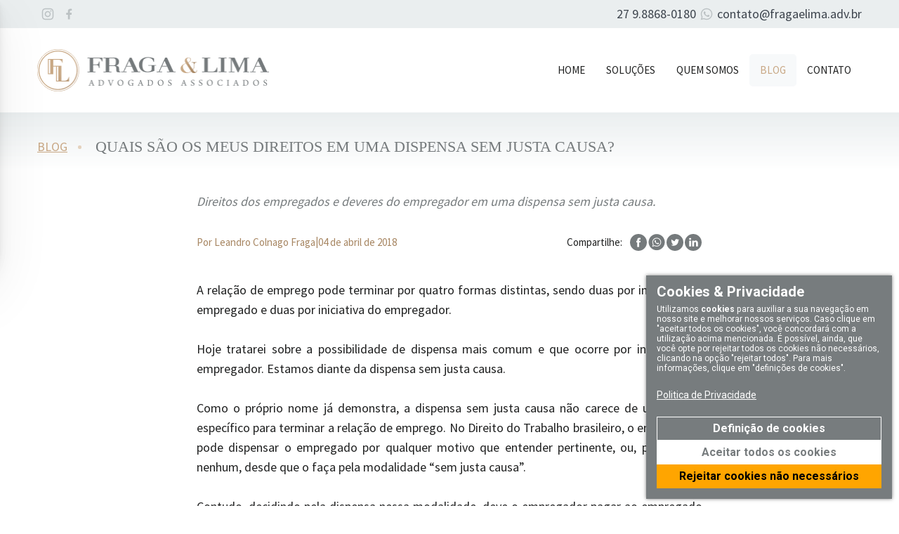

--- FILE ---
content_type: text/html; charset=UTF-8
request_url: https://fragaelima.com.br/blog/quais-sao-os-meus-direitos-em-uma-dispensa-sem-justa-causa
body_size: 15355
content:

<!DOCTYPE html>
<html xmlns="http://www.w3.org/1999/xhtml">
<head id="ctl00_ctl00_Head1"><meta name="google-site-verification" content="" /><meta name="viewport" content="width=device-width, initial-scale=1.0" /><title>
	Quais são os meus direitos em uma dispensa sem justa causa?
</title><meta http-equiv="Content-type" content="text/html;charset=UTF-8" /><link href="/css/master.css" rel="stylesheet" type="text/css" /><link href="/images/comum/favicon.png" type="image/png" rel="icon" /><link href="/images/comum/favicon.ico" rel="shortcut icon" />
    <link href="/css/home.css" rel="stylesheet" type="text/css" />
<!-- Google tag (gtag.js) -->
<script async src="https://www.googletagmanager.com/gtag/js?id=G-2H0QEZPZPQ"></script>
<script>
  window.dataLayer = window.dataLayer || [];
  function gtag(){dataLayer.push(arguments);}
  gtag('js', new Date());

  gtag('config', 'G-2H0QEZPZPQ');
</script>
<meta name="description" content="Descubra quais são seus direitos em caso de dispensa sem justa causa no Brasil. Saiba como reivindicar seus benefícios trabalhistas e indenizações e obtenha orientação sobre como proceder diante dessa situação. Consulte um advogado.">
<meta name="keywords" content="FRAGA &amp; LIMA, ADVOCACIA, DIREITO TRABALHISTA BANCÁRIO, ADVOCACIA NA GRANDE VITÓRIA, ADVOCACIA EM VITÓRIA, Dispensa sem justa causa, Direitos trabalhistas, Benefícios após dispensa, Indenização trabalhista, Advogado trabalhista, Sindicato, Órgãos governamentais, Documentação trabalhista">
<meta itemprop="image" content="https://fragaelima.com.br/images/comum/facebook.png ">

<meta name="ogtitle" content="Quais são os meus direitos em uma dispensa sem justa causa?" property="og:title">
<meta name="ogurl" content="https://fragaelima.com.br/blog/quais-sao-os-meus-direitos-em-uma-dispensa-sem-justa-causa" property="og:url">
<meta name="ogimage" content="https://fragaelima.com.br/images/comum/facebook.png " property="og:image">
<meta name="ogdescription" content="Descubra quais são seus direitos em caso de dispensa sem justa causa no Brasil. Saiba como reivindicar seus benefícios trabalhistas e indenizações e obtenha orientação sobre como proceder diante dessa situação. Consulte um advogado." property="og:description">
<meta property="og:type" content="website">
<meta property="og:locale" content="pt_BR">
<meta property="og:site_name" content="Fraga &amp; Lima Advogados Associados">

<meta property="twitter:card" content="summary_large_image">
<meta property="twitter:title" content="Quais são os meus direitos em uma dispensa sem justa causa?">
<meta property="twitter:description" content="Descubra quais são seus direitos em caso de dispensa sem justa causa no Brasil. Saiba como reivindicar seus benefícios trabalhistas e indenizações e obtenha orientação sobre como proceder diante dessa situação. Consulte um advogado.">
<meta property="twitter:image" content="https://fragaelima.com.br/images/comum/facebook.png ">
<link href="/css/sitemap/22/pt-BR.css" type="text/css" rel="stylesheet" /><link href="https://fonts.googleapis.com/css2?family=Source+Sans+Pro:wght@400;600;700&amp;family=Source+Serif+Pro:wght@300;400;600,700&amp;display=swap" type="text/css" rel="stylesheet" /><link href="https://fonts.googleapis.com/css2?family=Source+Sans+Pro:wght@400;600;700&amp;display=swap" type="text/css" rel="stylesheet" /><link href="/scripts/lgpd-2/lgpd.css" type="text/css" rel="stylesheet" /></head>
<body id="ctl00_ctl00_mainBody" class="body">
    <div id="fb-root">
    </div>
    <div id="aspnetForm">

<div>
<input type="hidden" name="__VIEWSTATE" id="__VIEWSTATE" value="" />
</div>


<script src="../scripts/webforms-wrapper/scriptmanager.js" type="text/javascript"></script>
<script src="/scripts/compartilhar/shareAld.js" type="text/javascript"></script>
<script src="/scripts/lgpd-2/lgpd.js" type="text/javascript"></script>
        
        
        <div class="carregando">
            <label>Carregando...</label>
        </div>
        <div id="main-1EF1A993-5F96-43ae-A60A-8C08EBE78379" class="main">
            <div id="ctl00_ctl00_UpdatePanel">
	
                    <span id="ctl00_ctl00_AdminPanel_WebPartManager1"></span>


                    <div id="ctl00_ctl00_PagePositionPanel" class="page_position">
		
                        
    <div class="extra">
        <header>
            <div class="cabecalho">
				<div id="UniqueId-427ab14c-2cee-4218-a18d-ed0dd372a45b" class="webpart-chrome">



          
        
				</div>
				<div id="UniqueId-e7b4796c-ead0-46ea-bbd6-ecb3db1ea81b" class="webpart-chrome">



<div class="header-geral fx txt" >
  
  <div class="header-top">
    <div class="container txt flex">
      <div class="social">
        <a href="https://instagram.com/fragaelimaadvogados" class="insta" target="_blank" ><svg width="30" height="30" viewBox="0 0 30 30" fill="none" xmlns="http://www.w3.org/2000/svg"><path d="M15 6.75C12.7612 6.75 12.4796 6.76031 11.6 6.7995C10.7203 6.84075 10.1212 6.97894 9.59625 7.18312C9.04566 7.39022 8.54694 7.71507 8.13497 8.13497C7.71533 8.54716 7.39052 9.04581 7.18312 9.59625C6.97894 10.1201 6.83972 10.7203 6.7995 11.5969C6.76031 12.4786 6.75 12.7591 6.75 15.001C6.75 17.2409 6.76031 17.5214 6.7995 18.4011C6.84075 19.2797 6.97894 19.8788 7.18312 20.4037C7.39453 20.9462 7.67606 21.4061 8.13497 21.865C8.59284 22.3239 9.05278 22.6065 9.59522 22.8169C10.1212 23.0211 10.7193 23.1603 11.5979 23.2005C12.4786 23.2397 12.7591 23.25 15 23.25C17.2409 23.25 17.5204 23.2397 18.4011 23.2005C19.2787 23.1593 19.8799 23.0211 20.4048 22.8169C20.955 22.6097 21.4534 22.2848 21.865 21.865C22.3239 21.4061 22.6055 20.9462 22.8169 20.4037C23.02 19.8788 23.1593 19.2797 23.2005 18.4011C23.2397 17.5214 23.25 17.2409 23.25 15C23.25 12.7591 23.2397 12.4786 23.2005 11.5979C23.1593 10.7203 23.02 10.1201 22.8169 9.59625C22.6095 9.04579 22.2847 8.54713 21.865 8.13497C21.4532 7.71492 20.9544 7.39004 20.4037 7.18312C19.8778 6.97894 19.2776 6.83972 18.4 6.7995C17.5193 6.76031 17.2399 6.75 14.9979 6.75H15.001H15ZM14.2606 8.23706H15.001C17.2038 8.23706 17.4647 8.24428 18.334 8.2845C19.1384 8.32059 19.5757 8.45569 19.8665 8.56809C20.2511 8.71763 20.5265 8.89706 20.8152 9.18581C21.104 9.47456 21.2824 9.74888 21.4319 10.1346C21.5453 10.4243 21.6794 10.8616 21.7155 11.666C21.7557 12.5353 21.764 12.7962 21.764 14.9979C21.764 17.1997 21.7557 17.4616 21.7155 18.3309C21.6794 19.1353 21.5443 19.5715 21.4319 19.8623C21.2996 20.2206 21.0885 20.5445 20.8142 20.8101C20.5254 21.0988 20.2511 21.2772 19.8654 21.4268C19.5767 21.5402 19.1394 21.6743 18.334 21.7114C17.4647 21.7506 17.2038 21.7598 15.001 21.7598C12.7983 21.7598 12.5363 21.7506 11.667 21.7114C10.8626 21.6743 10.4264 21.5402 10.1356 21.4268C9.77723 21.2947 9.45304 21.0839 9.18684 20.8101C8.91227 20.544 8.70084 20.2198 8.56809 19.8613C8.45569 19.5715 8.32059 19.1343 8.2845 18.3299C8.24531 17.4606 8.23706 17.1997 8.23706 14.9959C8.23706 12.7931 8.24531 12.5332 8.2845 11.6639C8.32162 10.8595 8.45569 10.4223 8.56913 10.1315C8.71866 9.74681 8.89809 9.47147 9.18684 9.18272C9.47559 8.89397 9.74991 8.71556 10.1356 8.56603C10.4264 8.45259 10.8626 8.31853 11.667 8.28141C12.4281 8.24634 12.723 8.23603 14.2606 8.235V8.23706ZM19.4045 9.60656C19.2745 9.60656 19.1457 9.63217 19.0256 9.68192C18.9055 9.73167 18.7964 9.8046 18.7044 9.89653C18.6125 9.98846 18.5396 10.0976 18.4898 10.2177C18.4401 10.3378 18.4145 10.4666 18.4145 10.5966C18.4145 10.7266 18.4401 10.8553 18.4898 10.9754C18.5396 11.0955 18.6125 11.2047 18.7044 11.2966C18.7964 11.3885 18.9055 11.4615 19.0256 11.5112C19.1457 11.561 19.2745 11.5866 19.4045 11.5866C19.667 11.5866 19.9188 11.4823 20.1045 11.2966C20.2902 11.1109 20.3945 10.8591 20.3945 10.5966C20.3945 10.334 20.2902 10.0822 20.1045 9.89653C19.9188 9.71087 19.667 9.60656 19.4045 9.60656ZM15.001 10.7636C14.4391 10.7549 13.881 10.858 13.3593 11.067C12.8375 11.2759 12.3626 11.5866 11.9621 11.9809C11.5616 12.3752 11.2435 12.8453 11.0264 13.3637C10.8093 13.8821 10.6975 14.4385 10.6975 15.0005C10.6975 15.5625 10.8093 16.119 11.0264 16.6374C11.2435 17.1558 11.5616 17.6258 11.9621 18.0201C12.3626 18.4144 12.8375 18.7251 13.3593 18.9341C13.881 19.1431 14.4391 19.2462 15.001 19.2374C16.1133 19.2201 17.1741 18.766 17.9545 17.9734C18.7349 17.1807 19.1723 16.1129 19.1723 15.0005C19.1723 13.8881 18.7349 12.8204 17.9545 12.0277C17.1741 11.235 16.1133 10.781 15.001 10.7636ZM15.001 12.2497C15.7305 12.2497 16.43 12.5394 16.9458 13.0552C17.4616 13.571 17.7514 14.2706 17.7514 15C17.7514 15.7294 17.4616 16.429 16.9458 16.9448C16.43 17.4606 15.7305 17.7503 15.001 17.7503C14.2716 17.7503 13.572 17.4606 13.0562 16.9448C12.5405 16.429 12.2507 15.7294 12.2507 15C12.2507 14.2706 12.5405 13.571 13.0562 13.0552C13.572 12.5394 14.2716 12.2497 15.001 12.2497Z" fill="#BBC1C3"/></svg></a>
        <a href="https://www.facebook.com/fragaelimaadvogados" class="face" target="_blank" ><svg width="30" height="30" viewBox="0 0 30 30" fill="none" xmlns="http://www.w3.org/2000/svg"><path d="M18.7571 15.937L19.1738 13.2225H16.569V11.4609C16.569 10.7184 16.9327 9.99422 18.0994 9.99422H19.2835V7.68328C19.2835 7.68328 18.2091 7.5 17.1816 7.5C15.0366 7.5 13.6346 8.80031 13.6346 11.1539V13.223H11.2501V15.9375H13.6346V22.5H16.569V15.9375L18.7571 15.937Z" fill="#BBC1C3"/></svg></a>
      </div>
      <div class="tels">
        <a href="https://wa.me/5527988680180" class="tel" target="_blank">27 9.8868-0180 <span><svg width="30" height="30" viewBox="0 0 30 30" fill="none" xmlns="http://www.w3.org/2000/svg"><path d="M20.8445 9.15959C20.0835 8.39298 19.1777 7.78521 18.1798 7.37157C17.1819 6.95793 16.1118 6.74666 15.0316 6.75004C10.5037 6.75004 6.81837 10.4354 6.81837 14.9663C6.81837 16.4141 7.19768 17.8298 7.91588 19.0735L6.74997 23.3319L11.1058 22.1888C12.31 22.8447 13.6593 23.1889 15.0305 23.1899H15.0336C19.5615 23.1899 23.2499 19.5046 23.2499 14.9736C23.2527 13.8937 23.0414 12.824 22.6284 11.8263C22.2154 10.8286 21.6087 9.92256 20.8435 9.16063L20.8445 9.15959ZM15.0336 21.8032C13.8099 21.8035 12.6085 21.4745 11.5556 20.8508L11.3058 20.7016L8.72114 21.3783L9.41136 18.8589L9.24968 18.5998C8.56336 17.5125 8.20067 16.2522 8.20399 14.9663C8.20619 13.1549 8.92698 11.4183 10.2082 10.1376C11.4894 8.85703 13.2263 8.13703 15.0378 8.13566C16.8608 8.13566 18.578 8.84868 19.8662 10.1369C20.5019 10.7703 21.0058 11.5234 21.3488 12.3527C21.6917 13.182 21.867 14.071 21.8643 14.9684C21.8612 18.7377 18.7977 21.8022 15.0336 21.8022V21.8032ZM18.778 16.6867C18.5739 16.5831 17.5634 16.0877 17.3758 16.0193C17.1882 15.9509 17.0514 15.9157 16.9126 16.1229C16.7768 16.3271 16.3819 16.7903 16.2617 16.9292C16.1415 17.065 16.0223 17.0847 15.8182 16.981C15.614 16.8774 14.9497 16.6608 14.1662 15.9613C13.5568 15.4172 13.1433 14.7435 13.0231 14.5394C12.9029 14.3352 13.0096 14.2222 13.1143 14.1217C13.2086 14.0305 13.3185 13.8823 13.4221 13.7621C13.5257 13.6419 13.5579 13.5579 13.6263 13.4191C13.6947 13.2833 13.6615 13.1631 13.6097 13.0594C13.5579 12.9558 13.1464 11.9453 12.9785 11.5339C12.8137 11.1318 12.6417 11.1878 12.5153 11.1805C12.3951 11.1743 12.2593 11.1743 12.1235 11.1743C11.9878 11.1743 11.7639 11.2261 11.5763 11.4303C11.3887 11.6344 10.8571 12.1329 10.8571 13.1434C10.8571 14.1538 11.5919 15.1291 11.6955 15.2679C11.7991 15.4037 13.1433 17.4795 15.2026 18.3677C15.6917 18.5781 16.0741 18.7045 16.3716 18.8019C16.8639 18.9574 17.3105 18.9346 17.6639 18.8828C18.0588 18.8247 18.8786 18.3874 19.0506 17.9075C19.2226 17.4277 19.2226 17.0173 19.1708 16.9323C19.1221 16.8411 18.9863 16.7903 18.7791 16.6857L18.778 16.6867Z" fill="#BBC1C3"/></svg></span></a>
        <a href="mailto:contato@fragaelima.adv.br" class="mail">contato@fragaelima.adv.br</a>
      </div>
    </div>
  </div>
  
  <div class="header">
    <div class="container flex">

      <a href="/" title="Fraga &amp; Lima Advogados Associados" class="logo"> 
        <img src="/images/comum/logo.png" alt="Fraga &amp; Lima Advogados Associados"> 
      </a>
      <nav>
        <div class="fx bg-body"></div>
        <div class="menu-mobile abs"> <div class="menui top-menu abs"></div><div class="menui mid-menu abs"></div><div class="menui bottom-menu abs"></div> </div>

        <ul class="menu flex">
          <li data-slug="Home" > <a href="/" title="home">Home</a> </li>
          <li data-slug="Soluções" > <a href="/solucoes" title="Soluções">Soluções</a></li>
          <!--<li data-slug="Casos" > <a href="/casos" title="Casos">Casos</a></li>-->
          <li data-slug="Quem Somos" class="sub rel" > <a href="#" title="Quem Somos">Quem Somos</a>
            <ol class="abs">
            	<li data-slug="O Escritório" > <a href="/quem-somos/o-escritorio" title="O Escritório">O Escritório</a></li>
              	<li data-slug="Equipe" > <a href="/quem-somos/equipe" title="Equipe">Equipe</a></li>
            </ol>
          </li>
          <li data-slug="Blog" > <a href="/blog" title="Blog">Blog</a></li>
          <li data-slug="Contato" > <a href="/contato" title="Contato">Contato</a></li>
        </ul>
      </nav>
    </div>
  </div>
</div>

<div class="menu-m fx txt">
  <div class="flex head">
    <div class="boxLogo"></div>
    <div class="menu-mobile-2 rel"> <svg width="25" height="26" viewBox="0 0 25 26" fill="none" xmlns="http://www.w3.org/2000/svg"><path d="M6.11311 6.61311C6.20156 6.52444 6.30663 6.45409 6.42231 6.40608C6.53799 6.35808 6.66201 6.33337 6.78725 6.33337C6.91249 6.33337 7.03651 6.35808 7.15219 6.40608C7.26787 6.45409 7.37294 6.52444 7.46139 6.61311L12.5003 11.6539L17.5392 6.61311C17.6277 6.52458 17.7328 6.45436 17.8485 6.40644C17.9642 6.35853 18.0881 6.33387 18.2133 6.33387C18.3385 6.33387 18.4625 6.35853 18.5782 6.40644C18.6938 6.45436 18.7989 6.52458 18.8875 6.61311C18.976 6.70164 19.0462 6.80674 19.0941 6.92241C19.142 7.03808 19.1667 7.16205 19.1667 7.28725C19.1667 7.41245 19.142 7.53642 19.0941 7.65209C19.0462 7.76776 18.976 7.87286 18.8875 7.96139L13.8467 13.0003L18.8875 18.0392C18.976 18.1277 19.0462 18.2328 19.0941 18.3485C19.142 18.4642 19.1667 18.5881 19.1667 18.7133C19.1667 18.8385 19.142 18.9625 19.0941 19.0782C19.0462 19.1938 18.976 19.2989 18.8875 19.3875C18.7989 19.476 18.6938 19.5462 18.5782 19.5941C18.4625 19.642 18.3385 19.6667 18.2133 19.6667C18.0881 19.6667 17.9642 19.642 17.8485 19.5941C17.7328 19.5462 17.6277 19.476 17.5392 19.3875L12.5003 14.3467L7.46139 19.3875C7.37286 19.476 7.26776 19.5462 7.15209 19.5941C7.03642 19.642 6.91245 19.6667 6.78725 19.6667C6.66205 19.6667 6.53808 19.642 6.42241 19.5941C6.30674 19.5462 6.20164 19.476 6.11311 19.3875C6.02458 19.2989 5.95436 19.1938 5.90644 19.0782C5.85853 18.9625 5.83387 18.8385 5.83387 18.7133C5.83387 18.5881 5.85853 18.4642 5.90644 18.3485C5.95436 18.2328 6.02458 18.1277 6.11311 18.0392L11.1539 13.0003L6.11311 7.96139C6.02444 7.87294 5.95409 7.76787 5.90608 7.65219C5.85808 7.53651 5.83337 7.41249 5.83337 7.28725C5.83337 7.16201 5.85808 7.03799 5.90608 6.92231C5.95409 6.80663 6.02444 6.70156 6.11311 6.61311Z" fill="#EAEEEF"/></svg></div>
  </div>
  
  <div class="boxMenu"></div>
  <a href="/contato" class="btn">Tire suas dúvidas agora</a>
  <div class="flex btns">
    <div class="boxWhats"></div>
    <div class="boxSocial"></div>
  </div>
</div>

<a href="https://wa.me/5527988680180/?text=Olá! Gostaria de mais informações" target="_blank" class="floatWhats fx"><svg width="30" height="30" viewBox="0 0 30 30" fill="none" xmlns="http://www.w3.org/2000/svg"> <path fill-rule="evenodd" clip-rule="evenodd" d="M21.7687 17.9775C21.3962 17.7913 19.57 16.8938 19.23 16.7688C18.89 16.645 18.6425 16.5838 18.3937 16.9563C18.1462 17.3263 17.435 18.1638 17.2187 18.4113C17.0012 18.66 16.785 18.69 16.4137 18.505C16.0425 18.3175 14.845 17.9263 13.4262 16.6613C12.3225 15.6763 11.5762 14.46 11.36 14.0875C11.1437 13.7163 11.3362 13.515 11.5225 13.33C11.69 13.1638 11.8937 12.8963 12.08 12.68C12.2662 12.4625 12.3275 12.3075 12.4512 12.0588C12.5762 11.8113 12.5137 11.595 12.42 11.4088C12.3275 11.2225 11.585 9.39379 11.275 8.65004C10.9737 7.92629 10.6675 8.02504 10.44 8.01254C10.2225 8.00254 9.97498 8.00004 9.72748 8.00004C9.47998 8.00004 9.07749 8.09254 8.73749 8.46504C8.39624 8.83629 7.43749 9.73504 7.43749 11.5638C7.43749 13.3913 8.76749 15.1575 8.95374 15.4063C9.13999 15.6538 11.5725 19.4063 15.2987 21.015C16.1862 21.3975 16.8775 21.6263 17.4162 21.7963C18.3062 22.08 19.1162 22.04 19.7562 21.9438C20.4687 21.8375 21.9537 21.045 22.2637 20.1775C22.5725 19.31 22.5725 18.5663 22.48 18.4113C22.3875 18.2563 22.14 18.1638 21.7675 17.9775H21.7687ZM14.9912 27.2313H14.9862C12.773 27.2317 10.6004 26.6367 8.69624 25.5088L8.24624 25.2413L3.56874 26.4688L4.81749 21.9088L4.52374 21.4413C3.28642 19.4717 2.63161 17.1923 2.635 14.8663C2.6375 8.05379 8.17999 2.5113 14.9962 2.5113C18.2962 2.5113 21.3987 3.7988 23.7312 6.1338C24.8817 7.27952 25.7935 8.642 26.4141 10.1424C27.0346 11.6428 27.3514 13.2514 27.3462 14.875C27.3437 21.6875 21.8012 27.2313 14.9912 27.2313V27.2313ZM25.5062 4.36005C24.129 2.97371 22.4903 1.87448 20.6851 1.12606C18.8799 0.377636 16.9441 -0.00508958 14.99 5.69439e-05C6.79749 5.69439e-05 0.1275 6.6688 0.125 14.865C0.121204 17.4735 0.805467 20.0368 2.10875 22.2963L0 30L7.87999 27.9325C10.0598 29.1202 12.5026 29.7425 14.985 29.7425H14.9912C23.1837 29.7425 29.8537 23.0738 29.8562 14.8763C29.8622 12.9229 29.4809 10.9877 28.7342 9.18258C27.9876 7.3775 26.8904 5.73839 25.5062 4.36005" fill="white"/> </svg></a>
<script type="text/javascript">
$(document).ready(function(){ 
	ativarMenu( $("#pagina").val(), ".menu > li"); 
	ativarMenu( $("#subpagina").val(), ".menu li.sub li"); 
  	
 	clonar(".header .menu", ".boxMenu");
 	clonar(".header-top .tel", ".boxWhats");
  
});
function ativarMenu(pagina, liativar){
	var paginaSlug = "page-"+ pagina?.replace(/[ÀÁÂÃÄÅ]/g,"A").replace(/[àáâãäå]/g,"a").replace(/[ÈÉÊË]/g,"E").replace(/[^a-z0-9]/gi,'-').toLowerCase()
	$('body').addClass(paginaSlug ? paginaSlug : null)
	$(liativar).each(function(){  
	    var slug = $(this).data("slug");  
	  	//console.info(slug +" - "+ pagina, slug  === pagina);
	    if(slug == pagina){  	
	      $(this).addClass("ativo");	 
	    };    
	}); 
};

// COLOCAR A CLASSE REDUZIR NO BODY
$(function () {
$(window).scroll(function () {
		if ($(this).scrollTop() > 100) {
		$('body').addClass("reduzir");
	} else {
		$('body').removeClass("reduzir");
	}
}); 
});

// ATIVAR O MENU MOBILE
$(document).ready(function(){
  	$(".menu-mobile, .menu-mobile-2").click(function(){
        	$(".menu, .bg-body, .menu-mobile, .menu-m").toggleClass("ativo");
  	});
});
</script>



				</div>
			</div>
        </header>
    
        <section>
            <div class="corpo">
				<div id="UniqueId-be70fc61-9d2f-44c8-8700-de06ed33b956" class="webpart-chrome">

				</div>
				<div id="UniqueId-8f551b7c-c696-4eb9-9076-5b41b0e4a190" class="webpart-chrome">
<input id="pagina" type="hidden" value="Blog" />

<div class="box-titulo txt">
  <h1 class="container flex"><a href="/blog" class="link">Blog</a> <span class="sep"></span> Quais são os meus direitos em uma dispensa sem justa causa?</h1>
</div>

<div class="contexto-blog txt">
  <div class="cont-blog">
    	<div class="resumo"><em>Direitos dos empregados e deveres do empregador em uma dispensa sem justa causa.</em></div>
    
        <div class="data-compartilhar flex rel">
            <div class="data">Por Leandro Colnago Fraga <span>|</span><div>04 de abril de 2018</div></div>
            <div id="compartilhar" class="flex"></div>
    	</div>
    
    	<div class="tj">
          A rela&ccedil;&atilde;o de emprego pode terminar por quatro formas distintas, sendo duas por iniciativa do empregado e duas por iniciativa do empregador.<br />
&nbsp;<br />
Hoje tratarei sobre a possibilidade de dispensa mais comum e que ocorre por iniciativa do empregador. Estamos diante da dispensa sem justa causa.<br />
&nbsp;<br />
Como o pr&oacute;prio nome j&aacute; demonstra, a dispensa sem justa causa n&atilde;o carece de um motivo espec&iacute;fico para terminar a rela&ccedil;&atilde;o de emprego. No Direito do Trabalho brasileiro, o empregador pode dispensar o empregado por qualquer motivo que entender pertinente, ou, por motivo nenhum, desde que o fa&ccedil;a pela modalidade &ldquo;sem justa causa&rdquo;.<br />
&nbsp;<br />
Contudo, decidindo pela dispensa nessa modalidade, deve o empregador pagar ao empregado a multa de 40% do saldo do FGTS, tendo em vista que o art. 7&ordm;, I, da CF/88 assegura uma indeniza&ccedil;&atilde;o no caso da modalidade sem justa causa.<br />
&nbsp;<br />
Al&eacute;m disso, dever&aacute; o empregador efetuar o pagamento das f&eacute;rias vencidas mais 1/3, se existentes, f&eacute;rias mais 1/3 proporcional, 13&ordm; sal&aacute;rio proporcional, aviso pr&eacute;vio e saldo de sal&aacute;rio.<br />
&nbsp;<br />
Feito o pagamento das verbas descritas, poder&aacute; o empregador findar o contrato de emprego sem qualquer justificativa, apenas notificando ao empregado de que n&atilde;o tem mais interesse na continuidade da rela&ccedil;&atilde;o.<br />
&nbsp;<br />
Embora a aus&ecirc;ncia de justificativa possa deixar o empregado inconformado com a decis&atilde;o, n&atilde;o h&aacute; obrigatoriedade legal de apontar um motivo para o fim do contrato, necessitando t&atilde;o somente o pagamento das verbas respectivas.<br />
&nbsp;<br />
Na pr&oacute;xima quarta-feira, descreverei como ocorre e em quais hip&oacute;teses pode o empregado ser dispensado por justa causa.<br />
&nbsp;
    	</div>
  </div>
</div>




<script type="text/javascript">
  $(document).ready(function(){
    $('#compartilhar').shareAld({
      //texto: '', //label
      link: 'https://fragaelima.com.brblog/quais-sao-os-meus-direitos-em-uma-dispensa-sem-justa-causa', //link
      msg: 'Veja esse publicação: ' // mensagem
    });
  });
</script>
				</div>
				<div id="UniqueId-5512e2aa-c615-485b-8c21-40527dee116a" class="webpart-chrome">
<div class="contexto-blog txt">

</div>

<div class="btn-voltar txt tc">
  	<a class="link" href="/blog">Ler mais artigos em nosso blog</a>
</div> 

				</div>
			</div>
        </section>

        <footer>
            <div class="rodape">
				<div id="UniqueId-b76158db-e2df-43ec-8a61-32390a8ccf62" class="webpart-chrome">
<div class="footer txt">
  <div class="container grid l-3">
    <div class="f1">
      <h6 class="t2">Telefones</h6>
      <div class="boxTels flex l-2">
        <a href="tel:27 3222-5171">27 3222-5171</a> 
        <a href="tel:27 3223-6366">27 3223-6366</a>
        <a href="tel:27 3222-5343">27 3222-5343</a>
        <div class="boxTel"></div>
      </div>
      <div class="flex email"><h6 class="t2">e-mail:</h6><div class="boxEmail"></div></div>
    </div>
    
    <div class="f2 tc">
        <div class="boxLogo"></div>
        <div class="boxSocial"></div>
    </div>
    
    <div class="f3 tr">
      <h6 class="t2">Ed. Maxxi, Torre 2, sala 301</h6>
      <div>Rua Alfeu Alves Pereira, 79<br/>
      Enseada do Suá, Vitória/ES<br/>
        CEP: 29050-285</div>
      <a href="https://goo.gl/maps/fL3FaSbA4XE4mAai8" target="_blank" class="link">Como Chegar</a>
    </div>
  </div>	
</div>
<div class="copy-dev txt">
  <div class="container flex">
    <div class="copy flex">
    Copyright© 2023 : FRAGA & LIMA ADVOGADOS ASSOCIADOS
    <a class="link flex link-lgpd">Política de Privacidade</a> <!--href="/politica-de-privacidade"-->
    </div>

    <a href="https://aldabra.com.br" class="flex dev" target="_blank">Design by: <div class="flex"><svg width="88" height="15" viewBox="0 0 88 15" fill="none" xmlns="http://www.w3.org/2000/svg"> <path d="M65.7155 7.13539C65.8884 7.15036 66.1233 7.15691 66.424 7.15691C69.6213 7.15691 71.2185 6.10848 71.2185 4.01069C71.2185 2.08499 69.9849 1.12074 67.5214 1.12074C67.092 1.12074 66.5339 1.14225 65.8442 1.18621C65.7597 1.81096 65.7155 2.54233 65.7155 3.36817V7.13539ZM63.8214 14.9514C63.92 13.296 63.9717 10.8624 63.9717 7.65072C63.9717 4.55221 63.92 2.11118 63.8214 0.327637C64.3644 0.327637 64.6952 0.327637 64.8089 0.327637C65.0841 0.327637 65.5981 0.327637 66.3582 0.327637C67.1173 0.327637 67.7487 0.327637 68.2523 0.327637C71.4788 0.327637 73.0901 1.47894 73.0901 3.78436C73.0901 4.78228 72.7199 5.62588 71.9814 6.31704C71.2439 7.00726 70.1794 7.47863 68.7916 7.7349C69.8082 9.07232 71.2974 11.4797 74.1246 14.9514C73.651 14.8784 73.2207 14.8457 72.8317 14.8457C72.4615 14.8457 72.0463 14.8784 71.5878 14.9514C70.4537 13.3109 69.4728 12.1278 68.8969 11.2244L66.9858 8.22778C66.7716 7.89202 66.4531 7.75641 66.1233 7.75641C66.0528 7.75641 65.9175 7.77137 65.7155 7.80036V11.7172C65.7155 12.5468 65.7522 13.6252 65.8217 14.9514C65.4619 14.8784 65.1321 14.8457 64.8305 14.8457C64.5448 14.8457 64.2066 14.8784 63.8214 14.9514Z" fill="white"/> <path d="M54.4672 6.75194C54.8966 6.7959 55.2968 6.81741 55.6717 6.81741C58.3212 6.81741 59.647 5.78301 59.647 3.71141C59.647 1.91384 58.465 1.01505 56.1011 1.01505C55.6858 1.01505 55.1756 1.05153 54.5733 1.12074C54.5038 1.90636 54.4672 2.82759 54.4672 3.8835V6.75194ZM52.5289 14.9953C52.6726 13.6252 52.7459 11.6555 52.7459 9.08635C52.7459 5.06005 52.7018 2.14017 52.6134 0.327637C53.2448 0.327637 53.5896 0.327637 53.6488 0.327637C53.7916 0.327637 54.1515 0.327637 54.7312 0.327637C55.3156 0.327637 55.8183 0.327637 56.2476 0.327637C58.0835 0.327637 59.4337 0.583898 60.3037 1.09923C61.17 1.61081 61.6031 2.4432 61.6031 3.59824C61.6031 5.46502 60.3996 6.63503 57.9915 7.1064C60.6748 7.37669 62.0147 8.55325 62.0147 10.6323C62.0147 13.541 60.0801 14.9953 56.2072 14.9953C55.8474 14.9953 55.3889 14.9804 54.8308 14.9514C54.2727 14.9224 53.8837 14.9074 53.6704 14.9074C53.4252 14.9074 53.0466 14.9364 52.5289 14.9953ZM54.4014 7.65072V9.77002C54.4014 11.6845 54.4418 13.1024 54.5301 14.0301C55.0732 14.1583 55.5608 14.2247 55.9911 14.2247C57.2539 14.2247 58.248 13.9244 58.9714 13.3249C59.6949 12.7264 60.0576 11.9043 60.0576 10.8624C60.0576 8.66642 58.6745 7.56655 55.9066 7.56655C55.6755 7.56655 55.1756 7.59554 54.4014 7.65072Z" fill="white"/> <path d="M26.9898 13.9906C27.8965 14.0599 28.649 14.0963 29.2513 14.0963C33.9538 14.0963 36.3064 11.9256 36.3064 7.58505C36.3064 5.29366 35.8254 3.64199 34.8642 2.63378C33.9059 1.6209 32.3565 1.11679 30.22 1.11679C29.0568 1.11679 27.9735 1.15327 26.9719 1.22247C26.9278 3.20336 26.9052 5.15057 26.9052 7.07346C26.9052 9.67816 26.9353 11.9845 26.9898 13.9906ZM25.059 14.9512C25.1144 13.4239 25.1436 10.9903 25.1436 7.65052C25.1436 4.22279 25.1144 1.78176 25.059 0.327431C25.6904 0.327431 26.2269 0.327431 26.6703 0.327431C26.9569 0.327431 27.5629 0.316208 28.4874 0.294697C29.4129 0.273186 30.1984 0.261963 30.8448 0.261963C33.0208 0.261963 34.6218 0.601462 35.6384 1.28514C37.4743 2.50939 38.3913 4.47531 38.3913 7.17915C38.3913 9.70061 37.6725 11.6226 36.2294 12.9562C34.7909 14.2862 32.6873 14.9512 29.9193 14.9512C29.5886 14.9512 29.0747 14.9512 28.37 14.9512C27.6691 14.9512 27.1364 14.9512 26.7812 14.9512C26.8066 14.9512 26.2334 14.9512 25.059 14.9512Z" fill="white"/> <path d="M15.5065 14.9514C15.6061 12.039 15.6578 9.60542 15.6578 7.65072C15.6578 5.46502 15.6061 3.02493 15.5065 0.327637C15.8081 0.386558 16.1454 0.41181 16.5165 0.41181C16.8905 0.41181 17.2212 0.386558 17.5078 0.327637C17.364 3.85357 17.2907 6.38625 17.2907 7.92849C17.2907 9.44081 17.3424 11.4469 17.4411 13.9432C17.7276 13.9572 18.2162 13.9647 18.9058 13.9647C20.8112 13.9647 22.276 13.8515 23.2926 13.6252C23.2926 13.6944 23.2926 13.8038 23.2926 13.9469C23.2785 14.0891 23.271 14.2022 23.271 14.2864C23.271 14.3593 23.2785 14.465 23.2926 14.6081C23.2926 14.7503 23.2926 14.8672 23.2926 14.9514L18.3045 14.8859C17.2982 14.8859 16.3662 14.9074 15.5065 14.9514Z" fill="white"/> <path d="M37.9986 14.9513C40.5344 9.41924 42.7518 4.45301 44.6459 0.0498047H45.0537C47.0615 5.04503 49.1389 10.0113 51.2905 14.9513C50.9053 14.8784 50.5529 14.8456 50.2372 14.8456C49.9065 14.8456 49.5391 14.8784 49.1389 14.9513C47.8028 10.8764 45.998 6.92023 44.3011 2.98465C42.1993 7.83304 41.2814 9.63529 39.4192 14.9513C39.173 14.8784 38.9381 14.8456 38.707 14.8456C38.5491 14.8456 38.3143 14.8784 37.9986 14.9513Z" fill="white"/> <path d="M74.708 14.9513C77.2448 9.41924 79.4622 4.45301 81.3563 0.0498047H81.7632C83.7719 5.04503 85.8493 10.0113 87.9999 14.9513C87.6147 14.8784 87.2624 14.8456 86.9467 14.8456C86.616 14.8456 86.2495 14.8784 85.8493 14.9513C84.5123 10.8764 82.7084 6.92023 81.0106 2.98465C78.9088 7.83304 77.9918 9.63529 76.1286 14.9513C75.8825 14.8784 75.6476 14.8456 75.4164 14.8456C75.2586 14.8456 75.0237 14.8784 74.708 14.9513Z" fill="white"/> <path d="M0.368378 14.9513C2.9127 9.40238 5.13663 4.42118 7.03642 0.00488281H7.44512C7.9694 1.3077 8.49743 2.60958 9.0311 3.90866C8.71728 4.62226 8.39408 5.35363 8.06053 6.10371C7.60297 5.04874 7.14353 3.99844 6.69066 2.94815C4.58229 7.8115 3.66153 9.61936 1.79369 14.9513C1.54658 14.8783 1.31075 14.8456 1.07868 14.8456C0.920837 14.8456 0.685008 14.8783 0.368378 14.9513H0.368378ZM10.9422 8.50546C11.8479 10.6594 12.7677 12.8077 13.7007 14.9513C13.3145 14.8783 12.9613 14.8456 12.6446 14.8456C12.313 14.8456 11.9447 14.8783 11.5435 14.9513C11.0803 13.54 10.5607 12.1418 10.0101 10.7548C10.323 9.96914 10.6265 9.24245 10.9422 8.50546Z" fill="white"/> <path d="M4.68002 14.9513C6.82221 10.2778 8.73139 6.01958 10.4038 2.17285L10.836 3.24559L10.8238 3.28675C8.77461 8.01355 7.95062 9.76997 5.88829 14.9513C5.64777 14.8802 5.59609 14.8484 5.3706 14.8484C5.21651 14.8484 4.98726 14.8802 4.68002 14.9513Z" fill="white"/> <path d="M6.56192 14.9513C8.70411 10.2778 10.6133 6.01958 12.2866 2.17285L12.7179 3.24559L12.7057 3.28675C10.6565 8.01355 9.83252 9.76997 7.77019 14.9513C7.52966 14.8802 7.47799 14.8484 7.25249 14.8484C7.09841 14.8484 6.86916 14.8802 6.56192 14.9513Z" fill="white"/> </svg></div></a>
  </div>
</div>

<script type="text/javascript">
	function clonar( ele, target ){ $(ele).clone().appendTo(target) }
  
$(document).ready(function(){    
  
	clonar(".header-top .tel", ".boxTel")
    clonar(".header-top .mail", ".boxEmail")
    clonar(".header-top .social", ".boxSocial")
    clonar(".header .logo", ".boxLogo")
});
</script>


<div id="lgpd"></div>

<script type="text/javascript">
  $(document).ready(function () {
    $('#lgpd').montarHtml({
      txtColor: '#FFF',
      bgColor: '#777c7e',
      link: '/politica-de-privacidade',
      gerenciador: ".link-lgpd",
      /*
      descricao: 'aqui entra a descrição',
      'opcoes': [
        { onRegister: function () { }, chave: 'essenciais', nome: 'Essenciais', descricao: 'Esses cookies são essenciais para permitir a movimentação do usuário em nosso site e fornecer acesso a recursos como seu perfil e compras, recursos exclusivos para membros e outras áreas seguras do site. Esses cookies não coletam informações sobre você que poderiam ser usadas para fins de marketing e não lembram de onde você esteve na internet. Esta categoria de cookies não pode ser desativada.', checked: true, disabled: true },
        { onRegister: function () { analytics(this); }, chave: 'analytics', nome: 'Analytics', descricao: 'Utilizamos cookies do Google Analytics para coletar informações sobre como os visitantes usam nosso site. Esses cookies coletam informações para nos dar uma ideia de como nosso site está sendo usado. Anonimizamos endereços IP nos serviços mencionados, e os dados anonimizados são transmitidos e armazenados pelos respectivos serviços em servidores nos Estados Unidos. Os fornecedores dos serviços também podem transferir essas informações para terceiros, quando exigido por lei, ou onde esses terceiros processem as informações em nome dos mesmos. O servidor não associará seu endereço IP a nenhum outro dado mantido pelo provedor de serviço.' }
      ]
      */
    });
  })
</script>

  
  
				</div>
				<div id="UniqueId-62efc127-807f-4ee3-8b79-c70ae3aee43f" class="webpart-chrome">

				</div>
			</div>
        </footer>
    </div>

                    
	</div>
                
</div>
            
            
        </div>
          <!-- Wing Info - Cache: True, HtmlOptimization: True, Processada em: 31/01/2026 11:41:04, Execução em: 0,1250s -->
    

<script type="text/javascript">
//<![CDATA[
$(document).keydown(function(event) {  VerificarCache(event); });var __wpmExportWarning='_';var __wpmCloseProviderWarning='_';var __wpmDeleteWarning='_';//]]>
</script>
</div>

</body>
</html>


--- FILE ---
content_type: text/css; charset=UTF-8
request_url: https://fragaelima.com.br/css/sitemap/22/pt-BR.css
body_size: 3298
content:
:root{
  	--white: #FFF;
  
  	--black-800:#202121;
  	--black-700:#3D444D;
  	--black-600:#757A7C;
    --black-200:#BBC1C3;
    --black-100:#EAEEEF;
  	--black-50:#F7F9FA;
	  
  	--prim-800:#A78662;
  	--prim-700:#C8A784;
  	--prim-200:#E4D2BD;
  	--prim-100:#F7F9FA;
  	--prim-grad:linear-gradient(180deg, #C8A884 0%, #A68561 100%);
}
.flex-col{
	flex-direction:column;
}
.txt svg,
.txt svg path{
	fill:currentColor;
}
.txt .box ul,
.txt .box ol{
	list-style:disc;
	margin-left:20px;
}
.txt h1,
.txt h2,
.txt h3{
  font-weight:400;
}
.txt strong,
.txt b{
  	font-weight:700;
}
.txt a,
.txt a span,
.txt a div{
	transition:.2s;
}
.txt a svg,
.txt a svg path{
	transition:.05s;
}

.txt img{
  	display:block;
  	width:100%;
  	height:auto;
}

/* 400 */
.txt a, 
.txt input,
.txt select,
.txt textarea,
.txt{
	font-family: 'Source Sans Pro', sans-serif;
  	font-size:1.8rem;
  	font-weight:400;
  	color:var(--black-800);
  	line-height:160%;
}
/* 400  */
.txt .t2, 
.txt h1,
.txt h2,
.txt h4{
	font-family: 'Source Serif Pro', serif;
}
.txt h1{
	font-size:1.8rem;
}
.txt h2{
	font-size:2.2rem;
}
.txt h3{
	font-weight:400;
}

.link{
	text-decoration:underline;
  	text-underline-offset:3px;
}
.corpo{
	padding-top:160px; 
	min-height:250px; 
} 
.header-geral{
	width:100%;
  	top:0px;
  	left:0px;
  	background:var(--white);
  	z-index:99;
}
.header-top{
	background:var(--black-100);
}
.header-top .container{
  	justify-content:space-between;
	height:40px; 
}
.header-top .container *{
	display:flex;
  	align-items:center;
}
.header-top .social{ gap:5px; }
.header-top .tels{	gap:36px; }
.header-top .social a,
.header-top .tels a span{
	color:var(--black-200);
}
.header-top .tels a {
	color:var(--black-700);
}

.header .container{
	justify-content:space-between;
  	align-items:center; 
  	height:120px;
}
.header .logo{
	display:flex;
  	width:330px;
}
.menu{
	gap:5px;
}
.menu a{
	display:flex;
  	height:46px;
  	align-items:center;
  	text-align:center;
  	padding:0 15px;
  	font-size:1.5rem;
  	text-transform:uppercase;
  	background:var(--white);
  	border-radius:5px;
}
.menu > li.ativo > a,
.menu > li:hover > a{
  	color:var(--prim-700);
	background:var(--black-50);
}
.menu .sub:hover ol{
  	display:grid;
}
.menu .sub ol{
  	display:none;
  	gap:5px;
	background:var(--black-100);
  	padding:10px;
    box-shadow: 0px 6px 6px rgba(0, 0, 0, 0.2);
  	border-radius: 5px;
  	z-index:10;
}
.menu .sub ol a{
  	font-size:1.3rem;
  	background:var(--white);
	width:125px;
}
.menu > li > ol > li.ativo > a,
.menu > li > ol > li:hover > a{
	color:var(--prim-700);
}


/* REDUZIR */
.header-top,
.header .logo,
.header .container{
	transition:.2s;
}
.reduzir .header-top{
	margin-top:-40px;
}
.reduzir .header-geral{
	box-shadow:0 0 10px rgba(0,0,0,.3);
}
.reduzir .header .container{
	height:70px;
}
.reduzir .header .logo{
	width:200px;
}

.floatWhats{
  	right:20px;
	bottom:20px;
  	background:#00BB2D;
  	border-radius:200px;
  	display:flex;
  	align-items:center;
  	justify-content:center;
  	width:60px;
  	height:60px;
  	box-shadow: 0px 4px 4px rgba(0, 0, 0, 0.25);
  	z-index:50;
}
/* BTN */
a.btn{
	display:flex;
  	align-items:center;
  	justify-content:center;
  	height:42px;
  	background:var(--prim-800);
  	font-size:1.4rem;
  	font-weight:600;
  	text-transform:uppercase;
  	color:var(--white);
  	padding:2px 30px 0;
  	border-radius:50px;
}
a.btn:hover{
	background:var(--prim-700);
}

/* TITULO */
.box-titulo{
	background: linear-gradient(180deg, #EAEEEF 0%, rgba(234, 238, 239, 0) 100%);
  	margin-bottom:30px;
}
.box-titulo .container{
  	padding:35px 0 20px;
}
.box-titulo h1{
	font-size:2.2rem;
  	line-height:120%;
  	text-transform:uppercase;
  	color:var(--black-600);
}
.box-titulo .link{
	font-size:1.8rem;
  	text-transform:uppercase;
  	color:var(--prim-700);
}

.menu-m{
  	top:0px;
  	left:-345px;
	width:345px;
  	padding:35px 20px 30px;
  	background:var(--black-100);
  	z-index:100;
    box-shadow: 0px 24px 80px rgba(0, 0, 0, 0.07), 0px 10.0266px 33.4221px rgba(0, 0, 0, 0.0503198), 0px 5.36071px 17.869px rgba(0, 0, 0, 0.0417275), 0px 3.00517px 10.0172px rgba(0, 0, 0, 0.035), 0px 1.59602px 5.32008px rgba(0, 0, 0, 0.0282725), 0px 0.664142px 2.21381px rgba(0, 0, 0, 0.0196802);
    border-radius: 0px 0px 50px 0px;
  	transition:.2s;
}
.menu-m .head{
  	align-items:center;
	justify-content:space-between;
}
.menu-m .logo{
  	display:flex;
	width:190px;
}
.menu-m .menu-mobile-2{
  	display:flex;
  	align-items:center;
  	justify-content:center;
  	width:37px;
  	height:33px;
  	background:var(--prim-800);
  	color:var(--white);
  	border-radius:5px;
}
.menu-m .menu{
  	display:grid;
  	grid-template-columns:1fr 1fr;
  	gap:10px;
  	margin:20px 0; 
}
.menu-m .btns,
.menu-m  .boxWhats .tel,
.menu-m  .boxWhats .tel span,
.menu-m .boxSocial .social,
.menu-m .boxSocial a{
  	display:flex;
  	align-items:center;
  	justify-content:center;
}
.menu-m .btns{
  	margin-top:20px;
	justify-content:space-between;
}
.menu-m  .boxWhats .tel{
	gap:5px;
  	background:var(--black-800);
  	color:var(--white);
  	padding:0 15px;
  	border-radius:200px;
	height:45px;
}
.menu-m  .boxWhats .tel span{
	color:#00BB2D;
}

.menu-m  .social{
  	gap:5px;
	padding-right:10px;
}
.menu-m  .boxSocial a{
  	color:var(--white);
  	background:var(--prim-800);
  	border-radius:5px;
} 
/**/
@media only screen and (max-width:1174px) {
  .container{ width:960px; }
  
  .header .container{ justify-content:center; }
}
@media only screen and (max-width: 960px) {
  .container{ width:760px; }
}
@media only screen and (max-width: 768px) {
  .container{ width:90%; }
  a[href^=tel]{  color:inherit;  text-decoration:none; }
  .tj{ text-align:left; }
  
  .header .container{ justify-content:space-between; }
  .header-top .tels a.mail{ display:none; }
  .reduzir .menu-mobile{ top:15px;}
  .menu-mobile{ display:block; background:var(--prim-800); border-radius:5px; width:35px; height:35px; top:41px; right:10px;  padding:5px; z-index:15; transition:all .2s ease; }
  .menu-mobile .menui{ width:calc(100% - 10px); height:2px; background:#FFF; z-index:2; }
  .menu-mobile.ativo{ position:fixed; display:none; }
  .menu-mobile.ativo .menui{ background:#FFF; }
  .menu-mobile .menui.top-menu{ top:10px; transform:rotate(0deg);  transition:transform .6s ease, top .6s ease, left .6s ease;  transition-timing-function: cubic-bezier(.75,0,.29,1.01); }
  .menu-mobile .menui.mid-menu{ top:50%; margin-top:-1px; opacity:1; transition:opacity .6s ease;}
  .menu-mobile .menui.bottom-menu{ bottom:10px;transform:rotate(0deg); transition:transform .6s ease, bottom .6s ease, right .6s ease;   transition-timing-function: cubic-bezier(.75,0,.29,1.01); }

  .menu-mobile.ativo .mid-menu{  opacity:0; }
  .menu-mobile.ativo  .top-menu{ top:18px; left:5px; transform:rotate(45deg); }
  .menu-mobile.ativo  .bottom-menu{ bottom:19px; right:5px; transform:rotate(-225deg); }
  .bg-body{ background: rgba(0,0,0,.7);  width:100%; transition: .3s; left:-100%; height: 100vh; top: 0; z-index:10; }
  .bg-body.ativo {  left: 0;  }

  .header .menu{ display:none; }
  .menu-m.ativo{ left:0px;  }
}
@media only screen and (max-width: 480px) {
  	.header .logo{ width:240px;}
}
@media(max-width:350px){
  .menu-m.ativo{ left:-12px; }
}
.box-titulo .container{
	align-items:center;
}
.box-titulo h1 .sep{
  	display:flex;
  	margin: 0 20px 0 15px;
  	background:var(--prim-200);
  	width:5px;
  	height:5px;
  	border-radius:20px;
}

.resumo{
	color:var(--black-600);
}

.data-compartilhar{
  	font-size:1.5rem;
  	padding:30px 0 40px 0;
  	align-items:center;
  	justify-content:space-between;
}
.data-compartilhar .data,
.data-compartilhar .box-compartilhar,
.data-compartilhar .box-compartilhar a{
  	display:flex;
  	align-items:center;
}

.data-compartilhar .data{
	color:var(--prim-800);
  	gap:10px;
}
.data-compartilhar .data span{
	margin-top:-2px;
}

.data-compartilhar svg{
    width: 24px;
    height: 24px;
  	margin:0 1px;
}

.data-compartilhar #compartilhar span{
  	display:inline-flex;
  	margin-right:10px;
}
.data-compartilhar #compartilhar a{
	color:var(--black-600);
}



@media(max-width:430px){
  .data-compartilhar .data{ flex-direction:column; align-items: flex-start; margin-bottom:10px; gap:5px; }
  .data-compartilhar .data span{ display:none; }
}


.cont-blog{
  	max-width:720px;
  	width:90%;
  	margin:auto;
  
  	line-height:160%;
  	font-weight:var(--f-light);
}

.item .img{
  	max-width:800px;
  	width:95%;
  	margin:40px auto;
}
.item > div{
	margin-top:40px;
  	margin-bottom:40px;
}
.item .img img{
  	display:block;
  	width:100%;
  	height:auto;
}
.box-videos{
	background:var(--black-800);
  	position:relative;
  	padding:20px 0;
}
/* FAIXAS
.box-videos:before,
.box-videos:after{
  	content:'';
  	background:var(--branco);
  	position:absolute;
  	width:100%;
  	height:50px;
  	left:0px;
}
.box-videos:before{
  	top:0px;
}
.box-videos:after{
  	bottom:0px;
}
*/
.video{
  	background:var(--black-700);
  	z-index:5;
  	max-width:800px;
  	width:95%;
  	margin:0 auto;
}
.video img{
	display:block;
  	height:auto;
  	width:100%;
}
.video iframe{
  	top:0px;
  	left:0px;
  	width:100%;
  	height:100%;
}
.btn-voltar{
	margin:60px 0 20px;
}
.btn-voltar .link{
	font-style:italic;
  	color:var(--prim-800);
}
.footer{
	padding:50px 0;
  	background:var(--black-700);
  	margin-top:40px;
}
.footer,
.footer a{
	color:var(--white);  
}

.footer h6{
  	font-size:1.8rem;
  	font-weight:400;
	color:var(--prim-700);
  	margin-bottom:5px;
}

.footer .boxTels{
  	gap:10px 15px;
	max-width:270px;
  	align-items:center;
}
.footer .boxTel a span,
.footer .boxTel a{
	display:flex;
  	align-items:center;
} 
.footer .boxTel a span{
	color:#00BB2D;
}
.footer .email{
	margin-top:10px;
}
.footer .email h6{
  	display:flex;
  	align-items:center;
  	margin-right:10px;
  	padding-top:2px;
}
.footer .f2{
  	padding:20px 0 0;
}
.footer .boxLogo .logo{
  	display:flex;
	width:200px;
  	margin:auto;
}
.footer .boxSocial{
	margin-top:10px;
}

.footer .f3 div{
	font-size:1.6rem;
  	line-height:140%;
  	padding-bottom:10px;
}
.footer .f3 a{
  	font-style:italic;
	color:var(--prim-700);
}


.copy-dev,
.copy-dev a{
	font-size:1.4rem;
  	color:var(--white);
}
.copy-dev{
  	font-style:italic;
  	background:var(--prim-800);
  	padding:15px 0;
}
.copy-dev .container{
	justify-content:space-between;
}
.copy-dev .container,
.copy-dev .copy,
.copy-dev .dev{
	align-items:center;
}

.copy-dev .copy{
	gap:40px;
}
.copy-dev .dev{
	gap:10px;
}

@media(max-width:720px){
  .footer	.container.grid{ grid-template-columns:1fr; gap:40px; }
  .footer .f2{ order:-1; }
  .footer .f1,
  .footer .email,
  .footer .f3{ justify-content:center; text-align:center; }
  .footer .boxTels{ justify-content:center; margin:auto; }
  
  .copy-dev .container,
  .copy-dev .copy{ flex-direction:column; align-items:center; text-align:center; gap:5px; }
}


--- FILE ---
content_type: text/css
request_url: https://fragaelima.com.br/scripts/lgpd-2/lgpd.css
body_size: 797
content:
@import url('https://fonts.googleapis.com/css2?family=Roboto:wght@400;700&display=swap');
#lgpd.lgpd-container{
  position:fixed;
  z-index:999;
  bottom:10px;
  right:10px;
  max-width:350px;
  width:100%;
  padding:15px;

  font-family: 'Roboto', sans-serif;
  font-size:1.4rem;
  line-height:120%;

  box-shadow: 0 0 5px rgba(0,0,0,.5);
}
#lgpd.lgpd-container .desc{
  font-size: 1.21rem;
  line-height: 120%;
}
#lgpd.lgpd-container h6{
  font-size:2.0rem;
  font-weight:700;
  margin-bottom:10px;
}
#lgpd.lgpd-container main p{
  display: flex;
  align-items: center;
  justify-content: space-between;
  padding:20px 0 10px;
}
#lgpd.lgpd-container a.link{
  display:inline-block;
  padding:3px 0;
  color:currentColor;
  text-decoration: underline;
  text-underline-offset: 3px;
}
#lgpd.lgpd-container .buttons{
  display:flex;
  flex-direction: column;
  padding: 10px 0 0;
  gap:4px;
}
#lgpd.lgpd-container .buttons a{
  display:flex;
  align-items:center;
  justify-content: center;
  padding:0 15px;
  height:34px;
  border:0px;
  cursor:pointer;
  font-size:1.6rem;
  font-weight:700;
  background:var(--sec);
  color:var(--prim);
  border:1px solid var(--sec);
  transition: .2s;
}
#lgpd.lgpd-container .buttons a.rejeitar{
  background: var(--bg);
  color:var(--color);
  border-color: var(--bg);
}
#lgpd.lgpd-container .buttons a.outline{
  background:transparent; /*var(--prim);*/
  color:var(--sec);
  border:1px solid var(--sec)
}
#lgpd.lgpd-container .buttons a:hover{
  opacity: .8;
}

/*lista-opcoes*/
#lgpd.lgpd-container .lista-opcoes{
  padding:10px 0 5px;
}
#lgpd.lgpd-container .lista-opcoes > div + div{
  margin-top:10px;
}
#lgpd.lgpd-container .lista-opcoes p{
  font-size:1.2rem;
  line-height: 120%;
  margin-top:5px;
}
#lgpd.lgpd-container .lista-opcoes .titulo{
  display:flex;
  justify-content: start;
  align-items: center;
  gap:10px;
}
#lgpd.lgpd-container .lista-opcoes .titulo a{
  display:flex;
  align-items: center;
  gap:5px;
  cursor: pointer;
  margin-left:auto;
  background:transparent; /*var(--prim); */
  color:var(--sec);
  border:0px;
}
#lgpd.lgpd-container .lista-opcoes .titulo a:before{
  content:'+';
  width:18px;
  height:18px;
  display:inline-flex;
  align-items: center;
  justify-content: center;
  border:1px solid var(--sec);
  border-radius:200px;
}
#lgpd.lgpd-container .lista-opcoes .ativo .titulo a:before{
  content:'-';
  line-height: 80%;
}
#lgpd.lgpd-container .lista-opcoes .ativo > p{
  max-height: 55px;
  overflow-y: auto;
  overflow-x: hidden;
  padding:0px 10px 0px 0;
  margin-top: 10px;
}
#lgpd.lgpd-container .lista-opcoes .ativo > p a{
  color:var(--sec);
}

#lgpd.lgpd-container .lista-opcoes .ckb-div input{ display:none; }
#lgpd.lgpd-container .lista-opcoes .ckb-div input[type=checkbox] + div{
  width:20px;
  height:20px;
  border:2px solid var(--sec);
  overflow: hidden;
  cursor: pointer;
  position:relative;
}
#lgpd.lgpd-container .lista-opcoes .ckb-div input[type=checkbox]:disabled + div{
  opacity:.4;
} 
#lgpd.lgpd-container .lista-opcoes .ckb-div input[type=checkbox] + div:after{
  content:'';
  display: flex;
  position:absolute;
  width:10px;
  height:10px;
  background:var(--sec);
  top:50%;
  left:50%;
  transform:translate(-50%, -50%);
  opacity:.0;
}
#lgpd.lgpd-container .lista-opcoes .ckb-div input[type=checkbox]:checked + div:after{
  opacity: 1;
}

@media(max-width:375px){
  #lgpd.lgpd-container{ max-width:100%; right:0px; bottom:0; }
}


--- FILE ---
content_type: application/javascript
request_url: https://fragaelima.com.br/scripts/lgpd-2/lgpd.js
body_size: 3501
content:
function loadJS(src, callback) {

    //Verifica se o script já foi carregado na página
    if ($("script[src='@Model.ScriptUrl']").length > 0) {
        var sessionid = $('body').attr('data-pagsegurosessionid');
        console.log('body sessionid: ' + sessionid);
        PagSeguroInit(sessionid);
        return;
    }

    console.log('registrando script');
    var s = document.createElement('script');
    s.src = src;
    s.async = true;
    s.onreadystatechange = s.onload = function () {
        var state = s.readyState;
        if (!callback.done && (!state || /loaded|complete/.test(state))) {
            callback.done = true;
            callback();
        }
    };
    document.getElementsByTagName('head')[0].appendChild(s);
}

/* versão 2.1 plugin ALDABRA LGPD */
/* REF: https://tiexames.com.br/novosite2015/index.php */
(function($){
    var varlgpd = localStorage.getItem("lgpd");

    const listaOpcoes = (itens) => {
      
        const listaDiv = document.createElement('div');
        listaDiv.classList.add('lista-opcoes');

        const opcoesLocal = localStorage.getItem('lgpd');
        let opcoesJson = JSON.parse(opcoesLocal);
        if (!opcoesJson)
            opcoesJson = [];

        itens.forEach(i => {
            const item = document.createElement('div')

            const tituloDiv = document.createElement('div')
            tituloDiv.classList.add('titulo')
      
            const ckboxDiv = document.createElement('label')
            ckboxDiv.classList.add('ckb-div')
            const ckboxDivDiv = document.createElement('div')
            const ckbox = document.createElement("input")
            ckbox.classList.add('inputCkb')
            ckbox.setAttribute('type', 'checkbox')
            ckbox.setAttribute('value', i.chave)

            //atualiza selecção de acordo com localstorage
            opcoesJson.forEach(o => {
                if(o.chave === i.chave){
                    i.checked = o.checked;
                }
            })

            i.checked && ckbox.setAttribute('checked', true)
            i.disabled && ckbox.setAttribute('disabled', true)
      
            ckboxDiv.append(ckbox)
            ckboxDiv.append(ckboxDivDiv)

            const nomeDiv = document.createElement('div')
            nomeDiv.innerText = i.nome

            const btnInfo = document.createElement('a')
            btnInfo.innerText = 'detalhe'
      
            tituloDiv.append(ckboxDiv)
            tituloDiv.append(nomeDiv)
            tituloDiv.append(btnInfo)

            const desc = document.createElement('p')
            desc.innerHTML = i.descricao
            desc.style.display = "none"

            btnInfo.onclick = () => {
                const isAtivo = item.className
                if(isAtivo !== 'ativo'){
                    desc.style.display = "block"
                    item.className = 'ativo'
                }else{
                    desc.style.display = "none"
                    item.className = ''
                }
            }

            listaDiv.append(item)
            item.append(tituloDiv)
            item.append(desc)
      
            return item
        })
        return listaDiv;
    }

    jQuery.fn.montarHtml = function(settings){
  
        var obj = $(this)

        var config = {
            'txtColor': '#FFF',
            'bgColor': '#919191',
            'titulo': 'Cookies & Privacidade',
            'descricao': 'Utilizamos <b>cookies</b> para auxiliar a sua navegação em nosso site e melhorar nossos serviços. Caso clique em "aceitar todos os cookies", você concordará com a utilização acima mencionada. É possível, ainda, que você opte por rejeitar todos os cookies não necessários, clicando na opção "rejeitar todos". Para mais informações, clique em "definições de cookies".',
            'opcoes': [
                { nome: "Necessários", chave: "necessarios", descricao: "Esses <a href='https://aldabra.com.br'><b>cookies</b></a> permitem funcionalidades essenciais, tais como segurança, verificação de identidade e gestão de rede. Esses cookies não podem ser desativados em nossos sistemas. Embora sejam necessários, você pode bloquear esses cookies diretamente no seu navegador, mas isso pode comprometer sua experiência e prejudicar o funcionamento do site.", checked: true, disabled: true, onRegister: function () { } },
                { nome: "Não necessários", chave: "naonecessarios", descricao: "Visam a melhoria do desempenho do site por meio da coleta de dados anonimizados sobre navegação e uso dos recursos disponibilizados. Se você não permitir a coleta desses cookies, esses dados não serão usados para melhoria do site.", checked: false, disabled: false, onRegister: function () { } },
                { nome: "Terceiros", chave: "terceiros", descricao: "O site depende dos serviços oferecidos por terceiros que permitem: Melhorar as campanhas de informação; Oferecer conteúdo interativo; Melhorar a usabilidade e facilitar o compartilhamento de conteúdo nas redes sociais; Assistir a vídeos e apresentações animadas diretamente no site. Os cookies de terceiros no site são todos cookies de publicidade e multimídia do Google. Esses terceiros coletarão e usarão dados de navegação também para seus próprios fins. O usuário pode desativá-los direto no site da Google. Informativo oficial dos cookies de terceiros do Google (https://business.safety.google/adscookies). Política do Google (https://policies.google.com/technologies/partner-sites?hl-pt-BR). O Google Analytics no site tem recursos de relatórios de publicidade ativados (https://support.google.com/analytics/answer/2799357). O site não tem controle sobre quais cookies de terceiros serão ativados. Alguns cookies de terceiros que podem ser encontrados ao acessar o portal: Domínios: Google, Youtube", checked: false, disabled: false, onRegister: function () { } }
            ],
            'linkText': 'Politica de Privacidade',
            'link': '/politica-de-privacidade',
            'cookieLinkTxt': '',
            'cookieLink': '',
            'gerenciador': '#link-lgpd',
            'btnTxtConfig': 'Definição de cookies',
            'btnTxtAceite': 'Aceitar todos os cookies',
            'btnTxtRejeitar': 'Rejeitar cookies não necessários',
            'rejeitarBtnBg' : 'orange',
            'rejeitarBtnTxt' : '#000',
        }

        if (settings){$.extend(config, settings);}

        var container = document.createElement('section')
        var titulo = document.createElement('h6')
        titulo.textContent = `${config.titulo}`

        var contDescCookieItem = config.cookieLink ?  `<a class="link" href="${config.cookieLink}">${config.cookieLinkTxt ? config.cookieLinkTxt : 'Polícita de cookies' }</a>` : '';
        var contDesc = document.createElement('main')
        contDesc.innerHTML = `<div class="desc">${config.descricao}</div>`
        contDesc.innerHTML += `<p>
            <a class="link" href="${config.link}">${config.linkText}</a>
            ${contDescCookieItem}
        </p>`;
        

        var contOpcoes = document.createElement('div')
        const listaOpcoesDiv = listaOpcoes(config.opcoes)
        contOpcoes.append(listaOpcoesDiv)
        contOpcoes.style.display = "none"

        container.append(titulo)
        container.append(contDesc)
        container.append(contOpcoes)

        var linkExtra = document.querySelector(config.gerenciador)
        linkExtra.addEventListener('click', function(){
            //console.log('passei click', varlgpd)
            obj.show();
        })

        if(varlgpd != null && varlgpd != []){
            obj.hide();
        }else{
            obj.show();
        }


        optionsToogle = {
            show: () => {
                contOpcoes.style.display = "block"
                contOpcoes.className = 'ativo'
            },
            hide: () => {
                contOpcoes.style.display = "none"
                contOpcoes.className = 'noativo'
            }
        }
        
        toggleCont = () => {
            var isAtivo = contOpcoes.className
            if(isAtivo !== 'ativo'){
                optionsToogle.show()
            }else{
                optionsToogle.hide()
            }
        }
  
        salvarLocalStorage = function(){
            const opcoesLocal = []
            //PROXIMO PASSO > PEGAR O QUE ESTA SELECINAR DO CHECKEBOS
            var checkbox = document.querySelectorAll(".inputCkb")
            checkbox.forEach(i => {
                opcoesLocal.push({ chave : i.value, checked: i.checked })
            })
            const opcoesJson = JSON.stringify(opcoesLocal)
            localStorage.setItem("lgpd", opcoesJson)
            obj.hide()
        }

        aceite = function(){
            salvarLocalStorage()
            optionsToogle.hide()
        }

        rejeitar = function () {
            const itemsCkd = document.querySelectorAll('#lgpd .inputCkb')
            for(let i = 0; i < itemsCkd.length; i++) {
                if(!itemsCkd[i].disabled){
                    itemsCkd[i].checked = false
                }
            }
            salvarLocalStorage()
            optionsToogle.hide()
        }
    
        var texto = `
        <div class="buttons">
            <a onclick="toggleCont()" class="outline" style="display:${config.opcoes.length === 0 ? 'none' : 'flex'}">${config.btnTxtConfig}</a>
            <a onclick="aceite()">${config.btnTxtAceite}</a>
            <a onclick="rejeitar()" class="rejeitar" style="--bg:${config.rejeitarBtnBg}; --color:${config.rejeitarBtnTxt}">${config.btnTxtRejeitar}</a>
        </div>
        `
    
        //registra opcoes
        config.opcoes.forEach(o => {
            o.onRegister(o);
        })
    
        return this.each(function(){

            $(this).addClass('lgpd-container')
            $(this).css('background', config.bgColor)
            $(this).css('color', config.txtColor)
            $(this).css('--prim', config.bgColor)
            $(this).css('--sec', config.txtColor)

            $(this).append(container)
            $(this).append(texto)
        });
    };
})(jQuery);



--- FILE ---
content_type: application/javascript
request_url: https://fragaelima.com.br/scripts/compartilhar/shareAld.js
body_size: 2528
content:
/* versão 1.0 plugin ALDABRA LGPD */
(function( $ ){
    
    jQuery.fn.shareAld = function(settings){
        // var obj = $(this);
    
        var config = {
            'texto': 'Compartilhe:',
            'link' : '/blog',
            'msg' : 'Veja esta página',
        }
    
        if (settings){$.extend(config, settings);}
            
        var plugin = '<div class="box-compartilhar">'
                        + '<span>'+ config.texto +'</span>'
                        // face
                        +'<a href="https://www.facebook.com/sharer/sharer.php?u='+ config.link +'" class="iconface" target="blank"><svg version="1.1" id="Layer_1"  x="0px" y="0px" viewBox="0 0 67 67" style="enable-background:new 0 0 67 67;" xml:space="preserve" fill="#3A589B"><path class="st20" d="M28.8,51.7h7.5V33.5h5l0.7-6.3h-5.7l0-3.1c0-1.6,0.2-2.5,2.5-2.5H42v-6.3h-5c-6,0-8.2,3-8.2,8.2v3.8H25v6.3h3.8 V51.7z M33.5,67C15,67,0,52,0,33.5C0,15,15,0,33.5,0S67,15,67,33.5C67,52,52,67,33.5,67z"/> </svg></a>' 
                        // whats
                        +'<a href="https://api.whatsapp.com/send?text='+ config.link +' '+ config.msg +'" class="iconwhats" target="blank">'
                            +'<svg width="24" height="25" viewBox="0 0 24 25" fill="none" xmlns="http://www.w3.org/2000/svg"><path fill-rule="evenodd" clip-rule="evenodd" d="M24 12.1154C24 18.7428 18.6274 24.1154 12 24.1154C5.37258 24.1154 0 18.7428 0 12.1154C0 5.48794 5.37258 0.115356 12 0.115356C18.6274 0.115356 24 5.48794 24 12.1154ZM8.87424 17.7981C9.80943 18.3113 10.8843 18.6038 12.0285 18.6038C15.6325 18.6038 18.5539 15.7049 18.5539 12.1288C18.5539 8.55272 15.6324 5.65381 12.0287 5.65381C8.42452 5.65381 5.50302 8.55272 5.50302 12.1288C5.50302 13.352 5.84522 14.4963 6.43924 15.4721L5.26154 18.9461L8.87424 17.7981ZM6.54233 12.1288C6.54233 9.12709 9.00318 6.685 12.0285 6.685C15.0534 6.685 17.5147 9.12724 17.5147 12.1289C17.5147 15.1306 15.0534 17.5726 12.0285 17.5726C10.9142 17.5726 9.87648 17.2409 9.01012 16.6721L6.90196 17.3422L7.58725 15.3206C6.93061 14.423 6.54233 13.3199 6.54233 12.1288ZM15.104 13.4771C15.2157 13.5306 15.2912 13.5669 15.3235 13.62C15.3633 13.6862 15.3633 14.004 15.2302 14.3749C15.0965 14.7455 14.4434 15.1029 14.1506 15.1293C14.1003 15.1338 14.0586 15.1438 14.016 15.154C13.8095 15.2035 13.5785 15.2588 12.2307 14.7323C10.7281 14.145 9.73763 12.6873 9.53292 12.386C9.51611 12.3613 9.5046 12.3443 9.49854 12.3363L9.49828 12.336C9.4171 12.2289 8.84544 11.4751 8.84544 10.695C8.84544 9.96437 9.20711 9.58118 9.37365 9.40473C9.3851 9.3926 9.39563 9.38145 9.40505 9.37123C9.55171 9.21246 9.7251 9.17273 9.83173 9.17273C9.88682 9.17273 9.94192 9.17628 9.99517 9.17971C10.045 9.18292 10.0932 9.18602 10.1383 9.18602C10.1495 9.18602 10.1613 9.18527 10.1735 9.18448C10.2637 9.17867 10.3808 9.17113 10.4981 9.45069C10.5408 9.55249 10.6026 9.7018 10.6683 9.86036C10.8076 10.1968 10.9642 10.5749 10.9914 10.6288C11.0314 10.7084 11.0582 10.801 11.0047 10.9069C10.9969 10.9224 10.9897 10.9371 10.9829 10.9511C10.9426 11.0328 10.9133 11.0925 10.8449 11.1717C10.818 11.2029 10.7901 11.2365 10.7623 11.2701C10.7075 11.3363 10.6526 11.4025 10.6049 11.4497C10.5249 11.5287 10.4414 11.6145 10.5347 11.7733C10.6279 11.9324 10.949 12.4516 11.4244 12.8723C11.9359 13.3248 12.3803 13.516 12.6054 13.6128C12.6492 13.6317 12.6848 13.647 12.7108 13.6599C12.8708 13.7394 12.964 13.7261 13.0573 13.62C13.1508 13.5141 13.4574 13.1569 13.5639 12.998C13.6704 12.839 13.7772 12.8658 13.924 12.9187C14.0704 12.9714 14.857 13.3555 15.0171 13.4348C15.0481 13.4502 15.0771 13.4642 15.104 13.4771Z" fill="black"/></svg></a>' 
                        // twitter
                        +'<a href="https://twitter.com/intent/tweet?url='+ config.link +'&text='+ config.msg +'" class="icontwitter" target="blank"><?xml version="1.0" encoding="utf-8"?><svg version="1.1" id="Layer_1"  x="0px" y="0px" viewBox="0 0 67 67" style="enable-background:new 0 0 67 67;" xml:space="preserve" fill="#598DCA"><path class="st0" d="M38.2,20.4c-2.9,1.1-4.8,3.8-4.6,6.8l0.1,1.2l-1.2-0.1c-4.3-0.5-8-2.4-11.1-5.5l-1.5-1.5l-0.4,1.1 c-0.8,2.5-0.3,5.2,1.5,7c0.9,1,0.7,1.1-0.9,0.5c-0.6-0.2-1.1-0.3-1.1-0.3c-0.2,0.2,0.4,2.3,0.8,3.2c0.6,1.2,1.8,2.3,3.2,3l1.1,0.5  l-1.4,0c-1.3,0-1.4,0-1.2,0.5c0.5,1.5,2.3,3.2,4.4,3.9l1.5,0.5l-1.3,0.8c-1.9,1.1-4.1,1.7-6.3,1.7c-1.1,0-1.9,0.1-1.9,0.2 c0,0.2,2.9,1.6,4.5,2.1c5,1.5,10.9,0.9,15.3-1.8c3.2-1.9,6.3-5.6,7.8-9.2c0.8-1.9,1.6-5.4,1.6-7.1c0-1.1,0.1-1.2,1.4-2.5 c0.8-0.8,1.5-1.6,1.6-1.8c0.2-0.5,0.2-0.5-1,0c-2,0.7-2.3,0.6-1.3-0.4c0.7-0.8,1.6-2.1,1.6-2.5c0-0.1-0.4,0-0.7,0.3 c-0.4,0.2-1.4,0.6-2.1,0.8l-1.3,0.4l-1.1-0.8c-0.6-0.4-1.5-0.9-2-1C41.1,20,39.2,20,38.2,20.4z M33.5,67C15,67,0,52,0,33.5 C0,15,15,0,33.5,0S67,15,67,33.5C67,52,52,67,33.5,67z"/></svg></a>'
                        // Linkedin
                        +'<a href="https://www.linkedin.com/sharing/share-offsite/?url='+ config.link +'&title='+ config.msg +'" class="iconlinkedin" target="blank"><svg version="1.1" id="Layer_1"  x="0px" y="0px" viewBox="0 0 67 67" style="enable-background:new 0 0 67 67;" xml:space="preserve" fill="#007AB9"><path class="st10" d="M52.3,49.3V36.2c0-7-3.7-10.3-8.7-10.3c-4,0-5.8,2.2-6.8,3.8v-3.2h-7.6c0.1,2.1,0,22.8,0,22.8h7.6V36.5 c0-0.7,0-1.4,0.3-1.8c0.5-1.4,1.8-2.8,3.9-2.8c2.7,0,3.8,2.1,3.8,5.2v12.2L52.3,49.3L52.3,49.3z M21.2,23.4c2.6,0,4.3-1.8,4.3-3.9 c0-2.2-1.6-3.9-4.2-3.9s-4.3,1.7-4.3,3.9C16.9,21.6,18.6,23.4,21.2,23.4L21.2,23.4z M33.5,67C15,67,0,52,0,33.5C0,15,15,0,33.5,0 S67,15,67,33.5C67,52,52,67,33.5,67z M25,49.3V26.5h-7.6v22.8H25z"/> </svg></a>'

                    +'</div>';

        return this.each(function(){
            $(this).append(plugin);
        });
    
    };
    
    
    })( jQuery )
